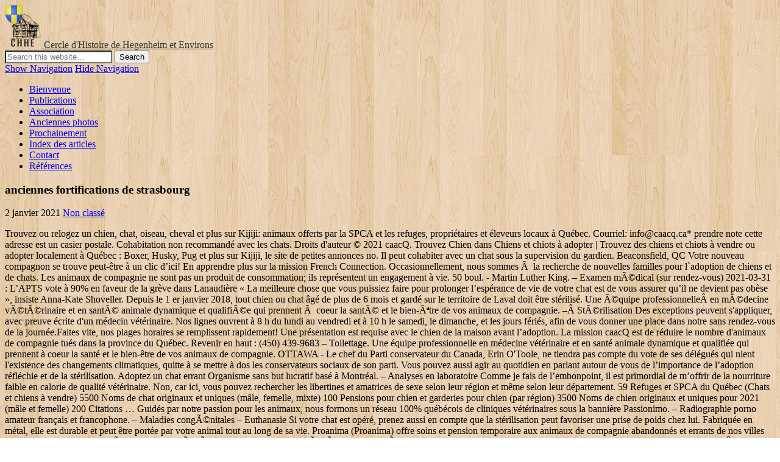

--- FILE ---
content_type: text/html; charset=UTF-8
request_url: https://www.cercle-histoire-hegenheim.fr/mr-fix-ixbafyb/2aba69-anciennes-fortifications-de-strasbourg
body_size: 13848
content:
<!DOCTYPE html>
<html lang="fr-FR">
<head>
<meta charset="UTF-8" />
<meta name="viewport" content="width=device-width, initial-scale=1.0" />
<link rel="profile" href="http://gmpg.org/xfn/11" />
<link rel="pingback" href="http://cercle-histoire-hegenheim.fr/xmlrpc.php" />
<title>anciennes fortifications de strasbourg</title>
<link rel='dns-prefetch' href='//s.w.org' />
<link rel="alternate" type="application/rss+xml" title="Cercle d&#039;Histoire de Hegenheim et Environs &raquo; Flux" href="http://cercle-histoire-hegenheim.fr/feed/" />
<link rel="alternate" type="application/rss+xml" title="Cercle d&#039;Histoire de Hegenheim et Environs &raquo; Flux des commentaires" href="http://cercle-histoire-hegenheim.fr/comments/feed/" />
<link rel="alternate" type="application/rss+xml" title="Cercle d&#039;Histoire de Hegenheim et Environs &raquo; anciennes fortifications de strasbourg Flux des commentaires" href="http://cercle-histoire-hegenheim.fr/2021/01/02/186x8rcb/feed/" />
		<script type="text/javascript">
			window._wpemojiSettings = {"baseUrl":"https:\/\/s.w.org\/images\/core\/emoji\/13.0.0\/72x72\/","ext":".png","svgUrl":"https:\/\/s.w.org\/images\/core\/emoji\/13.0.0\/svg\/","svgExt":".svg","source":{"concatemoji":"http:\/\/cercle-histoire-hegenheim.fr\/wp-includes\/js\/wp-emoji-release.min.js?ver=5.5.3"}};
			!function(e,a,t){var r,n,o,i,p=a.createElement("canvas"),s=p.getContext&&p.getContext("2d");function c(e,t){var a=String.fromCharCode;s.clearRect(0,0,p.width,p.height),s.fillText(a.apply(this,e),0,0);var r=p.toDataURL();return s.clearRect(0,0,p.width,p.height),s.fillText(a.apply(this,t),0,0),r===p.toDataURL()}function l(e){if(!s||!s.fillText)return!1;switch(s.textBaseline="top",s.font="600 32px Arial",e){case"flag":return!c([127987,65039,8205,9895,65039],[127987,65039,8203,9895,65039])&&(!c([55356,56826,55356,56819],[55356,56826,8203,55356,56819])&&!c([55356,57332,56128,56423,56128,56418,56128,56421,56128,56430,56128,56423,56128,56447],[55356,57332,8203,56128,56423,8203,56128,56418,8203,56128,56421,8203,56128,56430,8203,56128,56423,8203,56128,56447]));case"emoji":return!c([55357,56424,8205,55356,57212],[55357,56424,8203,55356,57212])}return!1}function d(e){var t=a.createElement("script");t.src=e,t.defer=t.type="text/javascript",a.getElementsByTagName("head")[0].appendChild(t)}for(i=Array("flag","emoji"),t.supports={everything:!0,everythingExceptFlag:!0},o=0;o<i.length;o++)t.supports[i[o]]=l(i[o]),t.supports.everything=t.supports.everything&&t.supports[i[o]],"flag"!==i[o]&&(t.supports.everythingExceptFlag=t.supports.everythingExceptFlag&&t.supports[i[o]]);t.supports.everythingExceptFlag=t.supports.everythingExceptFlag&&!t.supports.flag,t.DOMReady=!1,t.readyCallback=function(){t.DOMReady=!0},t.supports.everything||(n=function(){t.readyCallback()},a.addEventListener?(a.addEventListener("DOMContentLoaded",n,!1),e.addEventListener("load",n,!1)):(e.attachEvent("onload",n),a.attachEvent("onreadystatechange",function(){"complete"===a.readyState&&t.readyCallback()})),(r=t.source||{}).concatemoji?d(r.concatemoji):r.wpemoji&&r.twemoji&&(d(r.twemoji),d(r.wpemoji)))}(window,document,window._wpemojiSettings);
		</script>
		<style type="text/css">
img.wp-smiley,
img.emoji {
	display: inline !important;
	border: none !important;
	box-shadow: none !important;
	height: 1em !important;
	width: 1em !important;
	margin: 0 .07em !important;
	vertical-align: -0.1em !important;
	background: none !important;
	padding: 0 !important;
}
</style>
	<link rel='stylesheet' id='wp-block-library-css'  href='http://cercle-histoire-hegenheim.fr/wp-includes/css/dist/block-library/style.min.css?ver=5.5.3' type='text/css' media='all' />
<link rel='stylesheet' id='events-manager-css'  href='http://cercle-histoire-hegenheim.fr/wp-content/plugins/events-manager/includes/css/events_manager.css?ver=5.981' type='text/css' media='all' />
<link rel='stylesheet' id='pinboard-web-font-css'  href='http://fonts.googleapis.com/css?family=Open+Sans:300,300italic,regular,italic,600,600italic|Oswald:300,300italic,regular,italic,600,600italic&#038;subset=latin' type='text/css' media='all' />
<link rel='stylesheet' id='pinboard-css'  href='http://cercle-histoire-hegenheim.fr/wp-content/themes/pinboard/style.css' type='text/css' media='all' />
<link rel='stylesheet' id='colorbox-css'  href='http://cercle-histoire-hegenheim.fr/wp-content/themes/pinboard/styles/colorbox.css' type='text/css' media='all' />
	<!--[if lt IE 9]>
	<script src="http://cercle-histoire-hegenheim.fr/wp-content/themes/pinboard/scripts/html5.js" type="text/javascript"></script>
	<![endif]-->
<script type='text/javascript' src='http://cercle-histoire-hegenheim.fr/wp-includes/js/jquery/jquery.js?ver=1.12.4-wp' id='jquery-core-js'></script>
<script type='text/javascript' src='http://cercle-histoire-hegenheim.fr/wp-includes/js/jquery/ui/core.min.js?ver=1.11.4' id='jquery-ui-core-js'></script>
<script type='text/javascript' src='http://cercle-histoire-hegenheim.fr/wp-includes/js/jquery/ui/widget.min.js?ver=1.11.4' id='jquery-ui-widget-js'></script>
<script type='text/javascript' src='http://cercle-histoire-hegenheim.fr/wp-includes/js/jquery/ui/position.min.js?ver=1.11.4' id='jquery-ui-position-js'></script>
<script type='text/javascript' src='http://cercle-histoire-hegenheim.fr/wp-includes/js/jquery/ui/mouse.min.js?ver=1.11.4' id='jquery-ui-mouse-js'></script>
<script type='text/javascript' src='http://cercle-histoire-hegenheim.fr/wp-includes/js/jquery/ui/sortable.min.js?ver=1.11.4' id='jquery-ui-sortable-js'></script>
<script type='text/javascript' src='http://cercle-histoire-hegenheim.fr/wp-includes/js/jquery/ui/datepicker.min.js?ver=1.11.4' id='jquery-ui-datepicker-js'></script>
<script type='text/javascript' id='jquery-ui-datepicker-js-after'>
jQuery(document).ready(function(jQuery){jQuery.datepicker.setDefaults({"closeText":"Fermer","currentText":"Aujourd\u2019hui","monthNames":["janvier","f\u00e9vrier","mars","avril","mai","juin","juillet","ao\u00fbt","septembre","octobre","novembre","d\u00e9cembre"],"monthNamesShort":["Jan","F\u00e9v","Mar","Avr","Mai","Juin","Juil","Ao\u00fbt","Sep","Oct","Nov","D\u00e9c"],"nextText":"Suivant","prevText":"Pr\u00e9c\u00e9dent","dayNames":["dimanche","lundi","mardi","mercredi","jeudi","vendredi","samedi"],"dayNamesShort":["dim","lun","mar","mer","jeu","ven","sam"],"dayNamesMin":["D","L","M","M","J","V","S"],"dateFormat":"d MM yy","firstDay":1,"isRTL":false});});
</script>
<script type='text/javascript' src='http://cercle-histoire-hegenheim.fr/wp-includes/js/jquery/ui/menu.min.js?ver=1.11.4' id='jquery-ui-menu-js'></script>
<script type='text/javascript' src='http://cercle-histoire-hegenheim.fr/wp-includes/js/dist/vendor/wp-polyfill.min.js?ver=7.4.4' id='wp-polyfill-js'></script>
<script type='text/javascript' id='wp-polyfill-js-after'>
( 'fetch' in window ) || document.write( '<script src="http://cercle-histoire-hegenheim.fr/wp-includes/js/dist/vendor/wp-polyfill-fetch.min.js?ver=3.0.0"></scr' + 'ipt>' );( document.contains ) || document.write( '<script src="http://cercle-histoire-hegenheim.fr/wp-includes/js/dist/vendor/wp-polyfill-node-contains.min.js?ver=3.42.0"></scr' + 'ipt>' );( window.DOMRect ) || document.write( '<script src="http://cercle-histoire-hegenheim.fr/wp-includes/js/dist/vendor/wp-polyfill-dom-rect.min.js?ver=3.42.0"></scr' + 'ipt>' );( window.URL && window.URL.prototype && window.URLSearchParams ) || document.write( '<script src="http://cercle-histoire-hegenheim.fr/wp-includes/js/dist/vendor/wp-polyfill-url.min.js?ver=3.6.4"></scr' + 'ipt>' );( window.FormData && window.FormData.prototype.keys ) || document.write( '<script src="http://cercle-histoire-hegenheim.fr/wp-includes/js/dist/vendor/wp-polyfill-formdata.min.js?ver=3.0.12"></scr' + 'ipt>' );( Element.prototype.matches && Element.prototype.closest ) || document.write( '<script src="http://cercle-histoire-hegenheim.fr/wp-includes/js/dist/vendor/wp-polyfill-element-closest.min.js?ver=2.0.2"></scr' + 'ipt>' );
</script>
<script type='text/javascript' src='http://cercle-histoire-hegenheim.fr/wp-includes/js/dist/dom-ready.min.js?ver=db63eb2f693cb5e38b083946b14f0684' id='wp-dom-ready-js'></script>
<script type='text/javascript' src='http://cercle-histoire-hegenheim.fr/wp-includes/js/dist/i18n.min.js?ver=bb7c3c45d012206bfcd73d6a31f84d9e' id='wp-i18n-js'></script>
<script type='text/javascript' id='wp-a11y-js-translations'>
( function( domain, translations ) {
	var localeData = translations.locale_data[ domain ] || translations.locale_data.messages;
	localeData[""].domain = domain;
	wp.i18n.setLocaleData( localeData, domain );
} )( "default", {"translation-revision-date":"2020-11-09 09:35:05+0000","generator":"GlotPress\/3.0.0-alpha.2","domain":"messages","locale_data":{"messages":{"":{"domain":"messages","plural-forms":"nplurals=2; plural=n > 1;","lang":"fr"},"Notifications":["Notifications"]}},"comment":{"reference":"wp-includes\/js\/dist\/a11y.js"}} );
</script>
<script type='text/javascript' src='http://cercle-histoire-hegenheim.fr/wp-includes/js/dist/a11y.min.js?ver=13971b965470c74a60fa32d392c78f2f' id='wp-a11y-js'></script>
<script type='text/javascript' id='jquery-ui-autocomplete-js-extra'>
/* <![CDATA[ */
var uiAutocompleteL10n = {"noResults":"Aucun r\u00e9sultat.","oneResult":"Un r\u00e9sultat trouv\u00e9. Utilisez les fl\u00e8ches haut et bas du clavier pour les parcourir. ","manyResults":"%d r\u00e9sultats trouv\u00e9s. Utilisez les fl\u00e8ches haut et bas du clavier pour les parcourir.","itemSelected":"\u00c9l\u00e9ment s\u00e9lectionn\u00e9."};
/* ]]> */
</script>
<script type='text/javascript' src='http://cercle-histoire-hegenheim.fr/wp-includes/js/jquery/ui/autocomplete.min.js?ver=1.11.4' id='jquery-ui-autocomplete-js'></script>
<script type='text/javascript' src='http://cercle-histoire-hegenheim.fr/wp-includes/js/jquery/ui/resizable.min.js?ver=1.11.4' id='jquery-ui-resizable-js'></script>
<script type='text/javascript' src='http://cercle-histoire-hegenheim.fr/wp-includes/js/jquery/ui/draggable.min.js?ver=1.11.4' id='jquery-ui-draggable-js'></script>
<script type='text/javascript' src='http://cercle-histoire-hegenheim.fr/wp-includes/js/jquery/ui/button.min.js?ver=1.11.4' id='jquery-ui-button-js'></script>
<script type='text/javascript' src='http://cercle-histoire-hegenheim.fr/wp-includes/js/jquery/ui/dialog.min.js?ver=1.11.4' id='jquery-ui-dialog-js'></script>
<script type='text/javascript' id='events-manager-js-extra'>
/* <![CDATA[ */
var EM = {"ajaxurl":"http:\/\/cercle-histoire-hegenheim.fr\/wp-admin\/admin-ajax.php","locationajaxurl":"http:\/\/cercle-histoire-hegenheim.fr\/wp-admin\/admin-ajax.php?action=locations_search","firstDay":"1","locale":"fr","dateFormat":"dd\/mm\/yy","ui_css":"http:\/\/cercle-histoire-hegenheim.fr\/wp-content\/plugins\/events-manager\/includes\/css\/jquery-ui.min.css","show24hours":"1","is_ssl":"","bookingInProgress":"Veuillez patienter pendant que la r\u00e9servation est soumise.","tickets_save":"Enregistrer le billet","bookingajaxurl":"http:\/\/cercle-histoire-hegenheim.fr\/wp-admin\/admin-ajax.php","bookings_export_save":"Exporter les r\u00e9servations","bookings_settings_save":"Enregistrer","booking_delete":"Confirmez-vous vouloir le supprimer\u00a0?","booking_offset":"30","bb_full":"Complet","bb_book":"R\u00e9servez maintenant","bb_booking":"R\u00e9servation ...","bb_booked":"R\u00e9servation soumis","bb_error":"R\u00e9servation erreur. R\u00e9essayer?","bb_cancel":"Annuler","bb_canceling":"Annuler...","bb_cancelled":"Annul\u00e9","bb_cancel_error":"Annulation erreur. R\u00e9essayer?","txt_search":"Recherche","txt_searching":"Recherche en cours...","txt_loading":"Chargement en cours..."};
/* ]]> */
</script>
<script type='text/javascript' src='http://cercle-histoire-hegenheim.fr/wp-content/plugins/events-manager/includes/js/events-manager.js?ver=5.981' id='events-manager-js'></script>
<script type='text/javascript' src='http://cercle-histoire-hegenheim.fr/wp-content/themes/pinboard/scripts/ios-orientationchange-fix.js' id='ios-orientationchange-fix-js'></script>
<script type='text/javascript' src='http://cercle-histoire-hegenheim.fr/wp-content/themes/pinboard/scripts/jquery.flexslider-min.js' id='flexslider-js'></script>
<script type='text/javascript' src='http://cercle-histoire-hegenheim.fr/wp-content/themes/pinboard/scripts/jquery.fitvids.js' id='fitvids-js'></script>
<script type='text/javascript' src='http://cercle-histoire-hegenheim.fr/wp-content/themes/pinboard/scripts/jquery.colorbox-min.js' id='colorbox-js'></script>
<link rel="https://api.w.org/" href="http://cercle-histoire-hegenheim.fr/wp-json/" /><link rel="alternate" type="application/json" href="http://cercle-histoire-hegenheim.fr/wp-json/wp/v2/posts/527" /><link rel="EditURI" type="application/rsd+xml" title="RSD" href="http://cercle-histoire-hegenheim.fr/xmlrpc.php?rsd" />
<link rel="wlwmanifest" type="application/wlwmanifest+xml" href="http://cercle-histoire-hegenheim.fr/wp-includes/wlwmanifest.xml" /> 
<link rel='prev' title='Bulletin N° 24 &#8211; Année 2020' href='http://cercle-histoire-hegenheim.fr/2020/11/15/articles-avant-propos-r-nargues-in-memoriam-bernard-herlin-1934-2019-c-sanchez-in-memoriam-gerard-munch-1951-2018-j-r-nargues-in-memoriam-francois-jetzer-1951-2018-s-haenel-erha/' />
<meta name="generator" content=" 5.5.3" />
<link rel="canonical" href="http://cercle-histoire-hegenheim.fr/2021/01/02/186x8rcb/" />
<link rel='shortlink' href='http://cercle-histoire-hegenheim.fr/?p=527' />
<link rel="alternate" type="application/json+oembed" href="http://cercle-histoire-hegenheim.fr/wp-json/oembed/1.0/embed?url=http%3A%2F%2Fcercle-histoire-hegenheim.fr%2F2021%2F01%2F02%2F186x8rcb%2F" />
<link rel="alternate" type="text/xml+oembed" href="http://cercle-histoire-hegenheim.fr/wp-json/oembed/1.0/embed?url=http%3A%2F%2Fcercle-histoire-hegenheim.fr%2F2021%2F01%2F02%2F186x8rcb%2F&#038;format=xml" />
<script>
/* <![CDATA[ */
	jQuery(window).load(function() {
			});
	jQuery(document).ready(function($) {
		$('#access .menu > li > a').each(function() {
			var title = $(this).attr('title');
			if(typeof title !== 'undefined' && title !== false) {
				$(this).append('<br /> <span>'+title+'</span>');
				$(this).removeAttr('title');
			}
		});
		function pinboard_move_elements(container) {
			if( container.hasClass('onecol') ) {
				var thumb = $('.entry-thumbnail', container);
				if('undefined' !== typeof thumb)
					$('.entry-container', container).before(thumb);
				var video = $('.entry-attachment', container);
				if('undefined' !== typeof video)
					$('.entry-container', container).before(video);
				var gallery = $('.post-gallery', container);
				if('undefined' !== typeof gallery)
					$('.entry-container', container).before(gallery);
				var meta = $('.entry-meta', container);
				if('undefined' !== typeof meta)
					$('.entry-container', container).after(meta);
			}
		}
		function pinboard_restore_elements(container) {
			if( container.hasClass('onecol') ) {
				var thumb = $('.entry-thumbnail', container);
				if('undefined' !== typeof thumb)
					$('.entry-header', container).after(thumb);
				var video = $('.entry-attachment', container);
				if('undefined' !== typeof video)
					$('.entry-header', container).after(video);
				var gallery = $('.post-gallery', container);
				if('undefined' !== typeof gallery)
					$('.entry-header', container).after(gallery);
				var meta = $('.entry-meta', container);
				if('undefined' !== typeof meta)
					$('.entry-header', container).append(meta);
				else
					$('.entry-header', container).html(meta.html());
			}
		}
		if( ($(window).width() > 960) || ($(document).width() > 960) ) {
			// Viewport is greater than tablet: portrait
		} else {
			$('#content .hentry').each(function() {
				pinboard_move_elements($(this));
			});
		}
		$(window).resize(function() {
			if( ($(window).width() > 960) || ($(document).width() > 960) ) {
									$('.page-template-template-full-width-php #content .hentry, .page-template-template-blog-full-width-php #content .hentry, .page-template-template-blog-four-col-php #content .hentry').each(function() {
						pinboard_restore_elements($(this));
					});
							} else {
				$('#content .hentry').each(function() {
					pinboard_move_elements($(this));
				});
			}
			if( ($(window).width() > 760) || ($(document).width() > 760) ) {
				var maxh = 0;
				$('#access .menu > li > a').each(function() {
					if(parseInt($(this).css('height'))>maxh) {
						maxh = parseInt($(this).css('height'));
					}
				});
				$('#access .menu > li > a').css('height', maxh);
			} else {
				$('#access .menu > li > a').css('height', 'auto');
			}
		});
		if( ($(window).width() > 760) || ($(document).width() > 760) ) {
			var maxh = 0;
			$('#access .menu > li > a').each(function() {
				var title = $(this).attr('title');
				if(typeof title !== 'undefined' && title !== false) {
					$(this).append('<br /> <span>'+title+'</span>');
					$(this).removeAttr('title');
				}
				if(parseInt($(this).css('height'))>maxh) {
					maxh = parseInt($(this).css('height'));
				}
			});
			$('#access .menu > li > a').css('height', maxh);
							$('#access li').mouseenter(function() {
					$(this).children('ul').css('display', 'none').stop(true, true).fadeIn(250).css('display', 'block').children('ul').css('display', 'none');
				});
				$('#access li').mouseleave(function() {
					$(this).children('ul').stop(true, true).fadeOut(250).css('display', 'block');
				});
					} else {
			$('#access li').each(function() {
				if($(this).children('ul').length)
					$(this).append('<span class="drop-down-toggle"><span class="drop-down-arrow"></span></span>');
			});
			$('.drop-down-toggle').click(function() {
				$(this).parent().children('ul').slideToggle(250);
			});
		}
				$('.entry-attachment audio, .entry-attachment video').mediaelementplayer({
			videoWidth: '100%',
			videoHeight: '100%',
			audioWidth: '100%',
			alwaysShowControls: true,
			features: ['playpause','progress','tracks','volume'],
			videoVolume: 'horizontal'
		});
		$(".entry-attachment, .entry-content").fitVids({ customSelector: "iframe[src*='.tv'], iframe[src*='www.dailymotion.com'], iframe[src*='blip.tv'], iframe[src*='www.viddler.com']"});
	});
	jQuery(window).load(function() {
					jQuery('.entry-content a[href$=".jpg"],.entry-content a[href$=".jpeg"],.entry-content a[href$=".png"],.entry-content a[href$=".gif"],a.colorbox').colorbox({
				maxWidth: '100%',
				maxHeight: '100%',
			});
			});
/* ]]> */
</script>
<style type="text/css">
			#header input#s {
			width:168px;
			box-shadow:inset 1px 1px 5px 1px rgba(0, 0, 0, .1);
			text-indent: 0;
		}
																																											</style>
<style type="text/css">
	#site-title a,
	#site-description {
		color:#333333;
	}
</style>
<style type="text/css" id="custom-background-css">
body.custom-background { background-image: url("http://cercle-histoire-hegenheim.fr/wp-content/themes/pinboard/images/bg.jpg"); background-position: left top; background-size: auto; background-repeat: repeat; background-attachment: scroll; }
</style>
	</head>

<body class="post-template-default single single-post postid-527 single-format-standard custom-background page-template-template-full-width-php">
	<div id="wrapper">
		<header id="header">
			<div id="site-title">
									<a href="http://cercle-histoire-hegenheim.fr/" rel="home">
						<img src="http://cercle-histoire-hegenheim.fr/wp-content/uploads/2016/02/logo_120x143-1.png" alt="Cercle d&#039;Histoire de Hegenheim et Environs" width="60" height="71" />
					</a>
								<a class="home" href="http://cercle-histoire-hegenheim.fr/" rel="home">Cercle d&#039;Histoire de Hegenheim et Environs</a>
			</div>
							<div id="site-description"></div>
							<form role="search" method="get" id="searchform" action="http://cercle-histoire-hegenheim.fr/" >
	<input type="text" value="" placeholder="Search this website&#8230;" name="s" id="s" />
	<input type="submit" id="searchsubmit" value="Search" />
</form>				<div class="clear"></div>
			<nav id="access">
				<a class="nav-show" href="#access">Show Navigation</a>
				<a class="nav-hide" href="#nogo">Hide Navigation</a>
				<div class="menu-menu-principal-container"><ul id="menu-menu-principal" class="menu"><li id="menu-item-50" class="menu-item menu-item-type-post_type menu-item-object-page menu-item-home menu-item-50"><a href="http://cercle-histoire-hegenheim.fr/">Bienvenue</a></li>
<li id="menu-item-49" class="menu-item menu-item-type-post_type menu-item-object-page menu-item-49"><a href="http://cercle-histoire-hegenheim.fr/publications/">Publications</a></li>
<li id="menu-item-48" class="menu-item menu-item-type-post_type menu-item-object-page menu-item-48"><a href="http://cercle-histoire-hegenheim.fr/association/">Association</a></li>
<li id="menu-item-47" class="menu-item menu-item-type-post_type menu-item-object-page menu-item-47"><a href="http://cercle-histoire-hegenheim.fr/anciennes-photos/">Anciennes photos</a></li>
<li id="menu-item-46" class="menu-item menu-item-type-post_type menu-item-object-page menu-item-46"><a href="http://cercle-histoire-hegenheim.fr/prochainement/">Prochainement</a></li>
<li id="menu-item-45" class="menu-item menu-item-type-post_type menu-item-object-page menu-item-45"><a href="http://cercle-histoire-hegenheim.fr/index-des-articles/">Index des articles</a></li>
<li id="menu-item-44" class="menu-item menu-item-type-post_type menu-item-object-page menu-item-44"><a href="http://cercle-histoire-hegenheim.fr/contact/">Contact</a></li>
<li id="menu-item-175" class="menu-item menu-item-type-post_type menu-item-object-page menu-item-175"><a href="http://cercle-histoire-hegenheim.fr/references/">Références</a></li>
</ul></div>				<div class="clear"></div>
			</nav><!-- #access -->
		</header><!-- #header -->	<div id="container">
		<section id="content" class="column onecol">
							<article class="post-527 post type-post status-publish format-standard hentry category-non-classe column onecol" id="post-527">
					<div class="entry">
						<header class="entry-header">
							<h1 class="entry-title">anciennes fortifications de strasbourg</h1>
									<aside class="entry-meta">
							<span class="entry-author-link"></span>
									<span class="entry-date">2 janvier 2021</span>
												<span class="entry-category"><a href="http://cercle-histoire-hegenheim.fr/category/non-classe/" rel="category tag">Non classé</a></span>
																		<div class="clear"></div>
		</aside><!-- .entry-meta -->
							</header><!-- .entry-header -->
						<div class="entry-content">
														<p>Trouvez ou relogez un chien, chat, oiseau, cheval et plus sur Kijiji: animaux offerts par la SPCA et les refuges, propriétaires et éleveurs locaux à Québec.                 Courriel: info@caacq.ca* prendre note cette adresse est un casier postale. Cohabitation non recommandé avec les chats. Droits d'auteur © 2021  caacQ. Trouvez Chien dans Chiens et chiots à adopter | Trouvez des chiens et chiots à vendre ou adopter localement à Québec : Boxer, Husky, Pug et plus sur Kijiji, le site de petites annonces no. Il peut cohabiter avec un chat sous la supervision du gardien.                 Beaconsfield, QC Votre nouveau compagnon se trouve peut-être à un clic d’ici! En apprendre plus sur la mission French Connection. Occasionnellement, nous sommes Ã  la recherche de nouvelles familles pour l`adoption de chiens et de chats. Les animaux de compagnie ne sont pas un produit de consommation; ils représentent un engagement à vie. 50 boul. - Martin Luther King. – Examen mÃ©dical (sur rendez-vous) 2021-03-31 : L’APTS vote à 90% en faveur de la grève dans Lanaudière « La meilleure chose que vous puissiez faire pour prolonger l’espérance de vie de votre chat est de vous assurer qu’il ne devient pas obèse », insiste Anna-Kate Shoveller. Depuis le 1 er janvier 2018, tout chien ou chat âgé de plus de 6 mois et gardé sur le territoire de Laval doit être stérilisé. Une Ã©quipe professionnelleÂ en mÃ©decine vÃ©tÃ©rinaire et en santÃ© animale dynamique et qualifiÃ©e qui prennent Ã  coeur la santÃ© et le bien-Ãªtre de vos animaux de compagnie.  –Â StÃ©rilisation Des exceptions peuvent s'appliquer, avec preuve écrite d'un médecin vétérinaire. Nos lignes ouvrent à 8 h du lundi au vendredi et à 10 h le samedi, le dimanche, et les jours fériés, afin de vous donner une place dans notre sans rendez-vous de la journée.Faites vite, nos plages horaires se remplissent rapidement! Une présentation est requise avec le chien de la maison avant l’adoption. La mission caacQ est de réduire le nombre d'animaux de compagnie tués dans la province du Québec. Revenir en haut : (450) 439-9683 – Toilettage. Une équipe professionnelle en médecine vétérinaire et en santé animale dynamique et qualifiée qui prennent à coeur la santé et le bien-être de vos animaux de compagnie. OTTAWA - Le chef du Parti conservateur du Canada, Erin O'Toole, ne tiendra pas compte du vote de ses délégués qui nient l'existence des changements climatiques, quitte à se mettre à dos les conservateurs sociaux de son parti. Vous pouvez aussi agir au quotidien en parlant autour de vous de l’importance de l’adoption réfléchie et de la stérilisation. Adoptez un chat errant Organisme sans but lucratif basé à Montréal. – Analyses en laboratoire Comme je fais de l’embonpoint, il est primordial de m’offrir de la nourriture faible en calorie de qualité vétérinaire. Non, car ici, vous pouvez rechercher les libertines et amatrices de sexe selon leur région et même selon leur département. 59 Refuges et SPCA du Québec (Chats et chiens à vendre) 5500 Noms de chat originaux et uniques (mâle, femelle, mixte) 100 Pensions pour chien et garderies pour chien (par région) 3500 Noms de chien originaux et uniques pour 2021 (mâle et femelle) 200 Citations … Guidés par notre passion pour les animaux, nous formons un réseau 100% québécois de cliniques vétérinaires sous la bannière Passionimo. – Radiographie porno amateur français et francophone. – Maladies congÃ©nitales – Euthanasie Si votre chat est opéré, prenez aussi en compte que la stérilisation peut favoriser une prise de poids chez lui.  Fabriquée en métal, elle est durable et peut être portée par votre animal tout au long de sa vie. Proanima (Proanima) offre soins et pension temporaire aux animaux de compagnie abandonnés et errants de nos villes partenaires. Services offerts Ã  nos cliniques vÃ©tÃ©rinaires : Nos cliniques vÃ©tÃ©rinaires possÃ¨dent une vaste expertise dans les soins des chats, des chiens et des animaux exotiquesÂ de toutes races. Vous trouverez tout ce dont vous avez besoin en terme d’outils et de fournitures agricoles. Cohabitation non recommandé avec les chats. ** Je suis un chat trouvé d’environs 6 ans, qui n’a jamais été réclamé. Clinique VÃ©tÃ©rinaire CIMON â 2 cliniques vÃ©tÃ©rinaires Ã  QuÃ©bec. ; Stérilisation et micropucage : éduquer le public sur l’importance de la stérilisation et de l’identification permanente des animaux de compagnie. Avant d’adopter il faut s’assurer que vous avez les ressources financières nécessaires pour payer : stérilisation, éducation, nourriture, vaccins et examen annuel, enregistrement annuel, soins vétérinaires réguliers et …                 H9W 6G7 1728, Route 335, Saint-Lin-Laurentides, Québec Canada J5M 1Y3 Tél. – MaladiesÂ virales La SPA Beauce-Etchemin est fière d’être associée à : Centre d’Adoption d’Animaux de Compagnie du Québec Les portées de chatons se sont multipliées en un temps record dans nos locaux…. **Conditions de santé particulière : Problème dentaire et embonpoint. – TraitementsÂ parasitaires De plus, j’ai des problèmes dentaires. Encourager les municipalités et le gouvernement provincial à mettre en application des lois plus strictes concernant le bien-être des animaux. Une présentation est requise avec le chien de la maison avant l’adoption. ... Stérilisation. La stérilisation : un geste bienveillant. "Les lois ne peuvent changer notre cœur...mais elles restreignent les cœurs insensibles." Laval (Québec) H7S 2H6. Il peut se montrer sélectif envers les autres chiens, petit ou grand, mâle ou femelle. – Autres chirurgies Box 26760 Conseils et astuces pour les nouveaux propriÃ©taires de chiens et de chats. Afin de consulter avec un de nos vétérinaires, vous devez vous préenregistrer la journée même. La clinique vétérinaire de stérilisation ciblée permanente Mittens, supervisée par la vétérinaire en chef Gabrielle Carrière, a été fondée par la SPCA de Montréal en mars 2015 grâce au don d’une généreuse bienfaitrice.Cette clinique été nommée en l’honneur de Mittens, le chat bien-aimé de notre donatrice anonyme. Notre priorité, les retrouvailles et les adoptions! Au Québec, en matière de morsures et d’agression chez le chien, la tendance est la discrimination [81] de certaines races dites puissantes, féroces ou dangereuses (pitbull, berger allemand, husky) parce que leur morsure va causer des dommages physiques et psychologiques chez l’humain. CLINIQUE VÃTÃRINAIREÂ CIMON, câest 2 cliniques vÃ©tÃ©rinaires dans la grande rÃ©gion de QuÃ©bec pour mieux vous servirÂ : Vanier et Loretteville. Encore un autre tube de porno amateur français, comme il y en a tellement ? CLINIQUE VÉTÉRINAIRE CIMON, c’est 2 cliniques vétérinaires dans la grande région de Québec pour mieux vous servir : Vanier et Loretteville. Nos provisions de nourriture en croquettes pour chatons est complètement épuisée…. Facebook. 2021-03-31 : Joliette reconnue aux Prix d’excellence Cecobois 2021. Il peut cohabiter avec des chiens. 1 au Canada. Soins de haute qualité en médecine et chirurgie vétérinaires au Saguenay-Lac-St-Jean orientés vers une approche personnalisée et visant le bien-être de vos animaux. St-Charles, P.O. Coûts. Il peut cohabiter avec un chat sous la supervision du gardien. – Vaccination Nous offrons des services de qualité, inspirés des meilleures pratiques de médecine de refuge. Adresse. Il peut se montrer sélectif envers les autres chiens, petit ou grand, mâle ou femelle. Nous sommes fiers d'être vos vétérinaires de famille au Québec. En plus, en vieillissant, il est possible que votre chat ait besoin de plus de soins. En apprendre plus sur l'Institut québécois du chat et du chien. Tous droits réservés. Québec. Frais d’adoption de 75$ : Inclut l’examen vétérinaire, stérilisation, vaccination, vermifuge, micropuce, assurance santé Petsecure (6 semaines) et une garantie de santé de 30 jours (rhino) Je souhaite adopter Voyez tous nos petits protégés en attente d’une famille pour la vie et apprenez-en plus sur nos procédures et frais d’adoption. Copyright Â© 2013 Clinique VÃ©tÃ©rinaire CIMON. Leur mission: venir en aide aux chats errants dans le besoin. Il peut cohabiter avec des chiens. SPA Beauce-Etchemin 733, route Kennedy Beauceville (Québec) G5X 1C2. Nous vous offrons dans chacune de nos cliniques vÃ©tÃ©rinaires Ã  QuÃ©bec les meilleures marques de nourriture haut de gammeÂ adaptÃ©es Ã Â votreÂ chien et votre chatÂ Â ainsi qu`une panoplie dâaccessoires pour le confort et les soins de votre animal. Informations. Promener des chiens, être bénévole au refuge pour animaux, participer à l’organisation de collectes de fonds ou même devenir famille d’accueil… Voilà plusieurs façons d’aider Les Fidèles Moustachus! Clinique Vétérinaire CIMON – 2 cliniques vétérinaires à Québec . – Comportement animal 2021-03-31 : Québec, Lévis et Gatineau à l'arrêt et quatre régions passent au palier rouge . Vous n’êtes pas autorisé à lire ce forum. Numéro de téléphone : 418 774-8803 Courriel : spabeauceetchemin@gmail.com Les 3 mots d’ordre sont adoption, stérilisation, sensibilisation. Pour plus d’information sur le coût de l’adoption, communiquez avec nous à refugechuv@gmail.com.. Les montants perçus servent à assurer le fonctionnement du Refuge et à couvrir les frais des procédures faites sur les animaux (vaccins, stérilisation, traitements contre les parasites, examens de santé). Chat : 10 $ Chien : 20 $ Gratuit (sur présentation d'une preuve) : Pour une personne âgée de plus de 65 ans; Pour le gardien d'un chien d'assistance; La médaille est incluse dans le prix du permis. >> Pour adopter un chat (adoption virtuelle), veuillez remplir le formulaire >> Pour adopter un animal exotique (adoption virtuelle), veuillez remplir le formulaire >> Pour adopter un chien (adoption sur rendez-vous), veuillez remplir le formulaire Nous traitons les formulaires par ordre de priorité de réception et seules les candidatures retenues seront contactées. Nos Objectifs. – Soins mÃ©dicaux: dents, oreilles, yeux, peauâ¦ Trouvez des chiens et chiots à vendre ou adopter localement à Ville de Québec : Boxer, Husky, Pug et plus sur Kijiji, le site de petites annonces no. 1 au Canada. </p>
<p><a href="https://www.cercle-histoire-hegenheim.fr/mr-fix-ixbafyb/2aba69-tremblement-de-terre-belgique">Tremblement De Terre Belgique</a>,
<a href="https://www.cercle-histoire-hegenheim.fr/mr-fix-ixbafyb/2aba69-sentier-du-sel-ile-d%27olonne">Sentier Du Sel Ile D'olonne</a>,
<a href="https://www.cercle-histoire-hegenheim.fr/mr-fix-ixbafyb/2aba69-aire-camping-car-port-olona">Aire Camping-car Port Olona</a>,
<a href="https://www.cercle-histoire-hegenheim.fr/mr-fix-ixbafyb/2aba69-porte-v%C3%A9lo-%C3%A0-vendre">Porte Vélo à Vendre</a>,
<a href="https://www.cercle-histoire-hegenheim.fr/mr-fix-ixbafyb/2aba69-piscine-paris-11">Piscine Paris 11</a>,
<a href="https://www.cercle-histoire-hegenheim.fr/mr-fix-ixbafyb/2aba69-o%C3%B9-se-trouve-l%27oc%C3%A9an-austral">Où Se Trouve L'océan Austral</a>,
<a href="https://www.cercle-histoire-hegenheim.fr/mr-fix-ixbafyb/2aba69-fairy-tail-opening-25-full">Fairy Tail Opening 25 Full</a>,
<a href="https://www.cercle-histoire-hegenheim.fr/mr-fix-ixbafyb/2aba69-tremblement-de-terre-belgique">Tremblement De Terre Belgique</a>,
<a href="https://www.cercle-histoire-hegenheim.fr/mr-fix-ixbafyb/2aba69-comment-le-coran-a-%C3%A9t%C3%A9-%C3%A9crit">Comment Le Coran A été écrit</a>,
<a href="https://www.cercle-histoire-hegenheim.fr/mr-fix-ixbafyb/2aba69-horaires-ter-cassis-marseille">Horaires Ter Cassis Marseille</a>,
</p>
							<div class="clear"></div>
						</div><!-- .entry-content -->
						<footer class="entry-utility">
																							<div class="social-bookmarks">
			<p>Did you like this article? Share it with your friends!</p>
							<div class="facebook-like">
					<div id="fb-root"></div>
					<script>
						(function(d, s, id) {
							var js, fjs = d.getElementsByTagName(s)[0];
							if (d.getElementById(id)) return;
							js = d.createElement(s); js.id = id;
							js.src = "//connect.facebook.net/en_US/all.js#xfbml=1";
							fjs.parentNode.insertBefore(js, fjs);
						}(document, 'script', 'facebook-jssdk'));
					</script>
					<div class="fb-like" data-href="http://cercle-histoire-hegenheim.fr/2021/01/02/186x8rcb/" data-send="false" data-layout="button_count" data-width="110" data-show-faces="false" data-font="arial"></div>
				</div><!-- .facebook-like -->
										<div class="twitter-button">
					<a href="https://twitter.com/share" class="twitter-share-button" data-url="http://cercle-histoire-hegenheim.fr/2021/01/02/186x8rcb/">Tweet</a>
					<script>!function(d,s,id){var js,fjs=d.getElementsByTagName(s)[0];if(!d.getElementById(id)){js=d.createElement(s);js.id=id;js.src="//platform.twitter.com/widgets.js";fjs.parentNode.insertBefore(js,fjs);}}(document,"script","twitter-wjs");</script>
				</div><!-- .twitter-button -->
										<div class="google-plusone">
					<div class="g-plusone" data-size="medium" data-href="http://cercle-histoire-hegenheim.fr/2021/01/02/186x8rcb/"></div>
					<script type="text/javascript">
						(function() {
							var po = document.createElement('script'); po.type = 'text/javascript'; po.async = true;
							po.src = 'https://apis.google.com/js/plusone.js';
							var s = document.getElementsByTagName('script')[0]; s.parentNode.insertBefore(po, s);
						})();
					</script>
				</div><!-- .google-plusone -->
										<div class="pinterest-button">
					<a href="http://pinterest.com/pin/create/button/?url=http%3A%2F%2Fcercle-histoire-hegenheim.fr%2F2021%2F01%2F02%2F186x8rcb%2F&#038;description=%3Cp%3E%7B%7B+text+%7D%7D+%7B%7B+links+%7D%7D%3C%2Fp%3E" class="pin-it-button" count-layout="horizontal"><img border="0" src="//assets.pinterest.com/images/PinExt.png" title="Pin It" /></a>
					<script>
						(function(d, s, id) {
							var js, pjs = d.getElementsByTagName(s)[0];
							if (d.getElementById(id)) return;
							js = d.createElement(s); js.id = id;
							js.src = "//assets.pinterest.com/js/pinit.js";
							pjs.parentNode.insertBefore(js, pjs);
						}(document, 'script', 'pinterest-js'));
					</script>
				</div>
						<div class="clear"></div>
		</div><!-- .social-bookmarks -->
										<div class="entry-author">
			<img alt='' src='http://1.gravatar.com/avatar/?s=96&#038;d=mm&#038;r=g' srcset='http://1.gravatar.com/avatar/?s=192&#038;d=mm&#038;r=g 2x' class='avatar avatar-96 photo avatar-default' height='96' width='96' loading='lazy'/>			<h3 class="author vcard">Written by <span class="fn"></span></h3>
			<p class="author-bio"></p>
			<div class="clear"></div>
		</div><!-- .entry-author -->
							</footer><!-- .entry-utility -->
					</div><!-- .entry -->
					

	<div id="respond" class="comment-respond">
		<h3 id="reply-title" class="comment-reply-title">Laisser un commentaire <small><a rel="nofollow" id="cancel-comment-reply-link" href="/2021/01/02/186x8rcb/?ertthndxbcvs=yes#respond" style="display:none;">Annuler la réponse</a></small></h3><form action="http://cercle-histoire-hegenheim.fr/wp-comments-post.php" method="post" id="commentform" class="comment-form"><p class="comment-notes"><span id="email-notes">Votre adresse de messagerie ne sera pas publiée.</span> Les champs obligatoires sont indiqués avec <span class="required">*</span></p><p class="comment-form-comment"><label for="comment">Commentaire</label> <textarea id="comment" name="comment" cols="45" rows="8" maxlength="65525" required="required"></textarea></p><p class="comment-form-author"><label for="author">Nom <span class="required">*</span></label> <input id="author" name="author" type="text" value="" size="30" maxlength="245" required='required' /></p>
<p class="comment-form-email"><label for="email">Adresse de messagerie <span class="required">*</span></label> <input id="email" name="email" type="text" value="" size="30" maxlength="100" aria-describedby="email-notes" required='required' /></p>
<p class="comment-form-url"><label for="url">Site web</label> <input id="url" name="url" type="text" value="" size="30" maxlength="200" /></p>
<p class="comment-form-cookies-consent"><input id="wp-comment-cookies-consent" name="wp-comment-cookies-consent" type="checkbox" value="yes" /> <label for="wp-comment-cookies-consent">Enregistrer mon nom, mon e-mail et mon site web dans le navigateur pour mon prochain commentaire.</label></p>
<p class="form-submit"><input name="submit" type="submit" id="submit" class="submit" value="Laisser un commentaire" /> <input type='hidden' name='comment_post_ID' value='527' id='comment_post_ID' />
<input type='hidden' name='comment_parent' id='comment_parent' value='0' />
</p></form>	</div><!-- #respond -->
					</article><!-- .post -->
					</section><!-- #content -->
					<div id="sidebar" class="column threecol">
				</div><!-- #sidebar -->			</div><!-- #container -->
				<div id="footer">
						<div id="copyright">
				<p class="copyright twocol">© 2021 Cercle d&#039;Histoire de Hegenheim et Environs</p>
								<div class="clear"></div>
			</div><!-- #copyright -->
		</div><!-- #footer -->
	</div><!-- #wrapper -->
<script type='text/javascript' id='mediaelement-core-js-before'>
var mejsL10n = {"language":"fr","strings":{"mejs.download-file":"T\u00e9l\u00e9charger le fichier","mejs.install-flash":"Vous utilisez un navigateur qui n\u2019a pas le lecteur Flash activ\u00e9 ou install\u00e9. Veuillez activer votre extension Flash ou t\u00e9l\u00e9charger la derni\u00e8re version \u00e0 partir de cette adresse\u00a0: https:\/\/get.adobe.com\/flashplayer\/","mejs.fullscreen":"Plein \u00e9cran","mejs.play":"Lecture","mejs.pause":"Pause","mejs.time-slider":"Curseur de temps","mejs.time-help-text":"Utilisez les fl\u00e8ches droite\/gauche pour avancer d\u2019une seconde, haut\/bas pour avancer de dix secondes.","mejs.live-broadcast":"\u00c9mission en direct","mejs.volume-help-text":"Utilisez les fl\u00e8ches haut\/bas pour augmenter ou diminuer le volume.","mejs.unmute":"R\u00e9activer le son","mejs.mute":"Muet","mejs.volume-slider":"Curseur de volume","mejs.video-player":"Lecteur vid\u00e9o","mejs.audio-player":"Lecteur audio","mejs.captions-subtitles":"L\u00e9gendes\/Sous-titres","mejs.captions-chapters":"Chapitres","mejs.none":"Aucun","mejs.afrikaans":"Afrikaans","mejs.albanian":"Albanais","mejs.arabic":"Arabe","mejs.belarusian":"Bi\u00e9lorusse","mejs.bulgarian":"Bulgare","mejs.catalan":"Catalan","mejs.chinese":"Chinois","mejs.chinese-simplified":"Chinois (simplifi\u00e9)","mejs.chinese-traditional":"Chinois (traditionnel)","mejs.croatian":"Croate","mejs.czech":"Tch\u00e8que","mejs.danish":"Danois","mejs.dutch":"N\u00e9erlandais","mejs.english":"Anglais","mejs.estonian":"Estonien","mejs.filipino":"Filipino","mejs.finnish":"Finnois","mejs.french":"Fran\u00e7ais","mejs.galician":"Galicien","mejs.german":"Allemand","mejs.greek":"Grec","mejs.haitian-creole":"Cr\u00e9ole ha\u00eftien","mejs.hebrew":"H\u00e9breu","mejs.hindi":"Hindi","mejs.hungarian":"Hongrois","mejs.icelandic":"Islandais","mejs.indonesian":"Indon\u00e9sien","mejs.irish":"Irlandais","mejs.italian":"Italien","mejs.japanese":"Japonais","mejs.korean":"Cor\u00e9en","mejs.latvian":"Letton","mejs.lithuanian":"Lituanien","mejs.macedonian":"Mac\u00e9donien","mejs.malay":"Malais","mejs.maltese":"Maltais","mejs.norwegian":"Norv\u00e9gien","mejs.persian":"Perse","mejs.polish":"Polonais","mejs.portuguese":"Portugais","mejs.romanian":"Roumain","mejs.russian":"Russe","mejs.serbian":"Serbe","mejs.slovak":"Slovaque","mejs.slovenian":"Slov\u00e9nien","mejs.spanish":"Espagnol","mejs.swahili":"Swahili","mejs.swedish":"Su\u00e9dois","mejs.tagalog":"Tagalog","mejs.thai":"Thai","mejs.turkish":"Turc","mejs.ukrainian":"Ukrainien","mejs.vietnamese":"Vietnamien","mejs.welsh":"Ga\u00e9lique","mejs.yiddish":"Yiddish"}};
</script>
<script type='text/javascript' src='http://cercle-histoire-hegenheim.fr/wp-includes/js/mediaelement/mediaelement-and-player.min.js?ver=4.2.13-9993131' id='mediaelement-core-js'></script>
<script type='text/javascript' src='http://cercle-histoire-hegenheim.fr/wp-includes/js/mediaelement/mediaelement-migrate.min.js?ver=5.5.3' id='mediaelement-migrate-js'></script>
<script type='text/javascript' id='mediaelement-js-extra'>
/* <![CDATA[ */
var _wpmejsSettings = {"pluginPath":"\/wp-includes\/js\/mediaelement\/","classPrefix":"mejs-","stretching":"responsive"};
/* ]]> */
</script>
<script type='text/javascript' src='http://cercle-histoire-hegenheim.fr/wp-includes/js/mediaelement/wp-mediaelement.min.js?ver=5.5.3' id='wp-mediaelement-js'></script>
<script type='text/javascript' src='http://cercle-histoire-hegenheim.fr/wp-includes/js/comment-reply.min.js?ver=5.5.3' id='comment-reply-js'></script>
<script type='text/javascript' src='http://cercle-histoire-hegenheim.fr/wp-includes/js/wp-embed.min.js?ver=5.5.3' id='wp-embed-js'></script>
</body>
</html>

--- FILE ---
content_type: text/html; charset=utf-8
request_url: https://accounts.google.com/o/oauth2/postmessageRelay?parent=https%3A%2F%2Fwww.cercle-histoire-hegenheim.fr&jsh=m%3B%2F_%2Fscs%2Fabc-static%2F_%2Fjs%2Fk%3Dgapi.lb.en.2kN9-TZiXrM.O%2Fd%3D1%2Frs%3DAHpOoo_B4hu0FeWRuWHfxnZ3V0WubwN7Qw%2Fm%3D__features__
body_size: 160
content:
<!DOCTYPE html><html><head><title></title><meta http-equiv="content-type" content="text/html; charset=utf-8"><meta http-equiv="X-UA-Compatible" content="IE=edge"><meta name="viewport" content="width=device-width, initial-scale=1, minimum-scale=1, maximum-scale=1, user-scalable=0"><script src='https://ssl.gstatic.com/accounts/o/2580342461-postmessagerelay.js' nonce="29GTeHkZtIgTWC20eli8hA"></script></head><body><script type="text/javascript" src="https://apis.google.com/js/rpc:shindig_random.js?onload=init" nonce="29GTeHkZtIgTWC20eli8hA"></script></body></html>